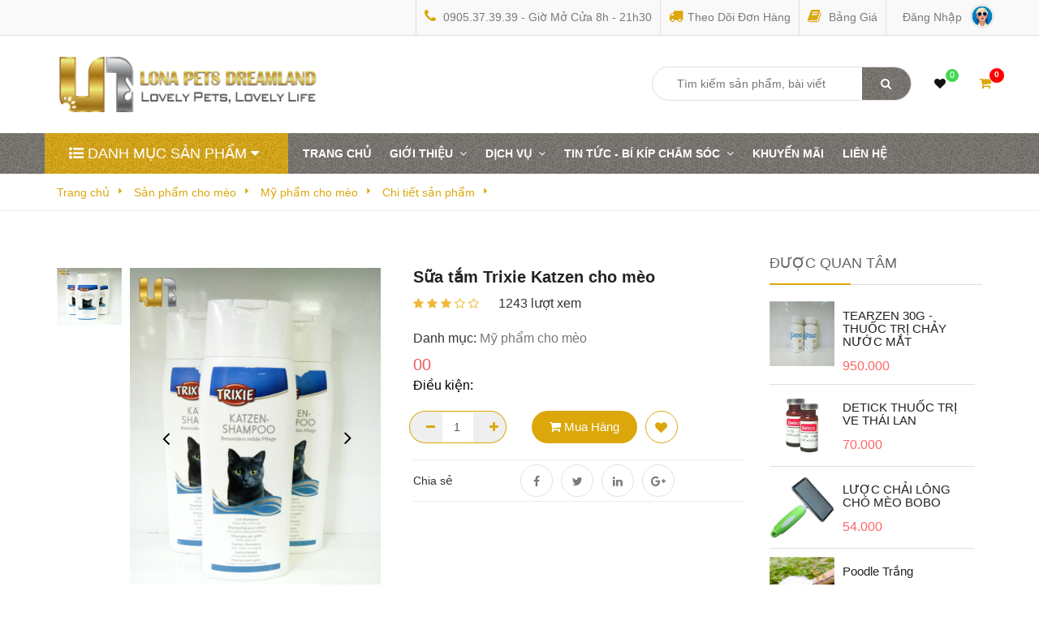

--- FILE ---
content_type: text/html; charset=utf-8
request_url: http://lonapetsdreamland.vn/san-pham/sua-tam-trixie-katzen-cho-meo
body_size: 70806
content:

<!DOCTYPE html>
<html lang="vi" xmlns="http://www.w3.org/1999/xhtml" prefix="og: http://ogp.me/ns#">
<head>
  
    <!-- Facebook Pixel Code -->
<script>
  !function(f,b,e,v,n,t,s)
  {if(f.fbq)return;n=f.fbq=function(){n.callMethod?
  n.callMethod.apply(n,arguments):n.queue.push(arguments)};
  if(!f._fbq)f._fbq=n;n.push=n;n.loaded=!0;n.version='2.0';
  n.queue=[];t=b.createElement(e);t.async=!0;
  t.src=v;s=b.getElementsByTagName(e)[0];
  s.parentNode.insertBefore(t,s)}(window, document,'script',
  'https://connect.facebook.net/en_US/fbevents.js');
  fbq('init', '625703765013710');
  fbq('track', 'PageView');
</script>
<noscript><img height="1" width="1" style="display:none"
  src="https://www.facebook.com/tr?id=625703765013710&ev=PageView&noscript=1"
/></noscript>
<!-- End Facebook Pixel Code -->
<meta name="google-site-verification" content="r4u86Jah2ngukVj2mFeUFg8UzN5Sz-hSUPJHCKp_R-8" />
<!-- Global site tag (gtag.js) - Google Analytics -->
<script async src="https://www.googletagmanager.com/gtag/js?id=UA-175333769-1"></script>
<script>
  window.dataLayer = window.dataLayer || [];
  function gtag(){dataLayer.push(arguments);}
  gtag('js', new Date());

  gtag('config', 'UA-175333769-1');
</script>
<meta name="google-site-verification" content="ldGlUjC6YmDzUhT2C1pKCb1xiSj_065qp-GOrFJJqAI" />

    <title>Mỹ phẩm chăm sóc mèo</title>
    <meta name="description" content="Mỹ phẩm chất lượng cho mèo" />
    <meta name="keywords" content="lona pets dreamland,pet shop nha trang,lona nha trang,mỹ phẩm cho mèo,dầu tắm cho mèo,sữa tắm cho mèo" />
    <meta name="author" content="LONA PETS DREAMLAND" />
    <meta name="copyright" content="LONA PETS DREAMLAND" />
    <meta name="robots" content="index, archive, follow, noodp">
    <meta name="googlebot" content="index,archive,follow,noodp">
    <meta name="msnbot" content="all,index,follow">
    <meta name="generator" content="ASP.NET MVC 5">
    <meta name="viewport" content="width=device-width, initial-scale=1">
    <meta http-equiv="Content-Type" content="text/html; charset=utf-8">
    <meta http-equiv="content-language" content="vi" />
    <meta http-equiv="refresh" content="1200" />
    <meta name="REVISIT-AFTER" content="1 DAYS" />
    <link rel="shortcut icon" type="image/png" href="/uploads/images/icon/icon-lona-pets.jpg">
    <link rel="canonical" href="http://lonapetsdreamland.vn/san-pham/sua-tam-trixie-katzen-cho-meo" />
    
    <!-- Facebook Pixel Code -->
<script>
  !function(f,b,e,v,n,t,s)
  {if(f.fbq)return;n=f.fbq=function(){n.callMethod?
  n.callMethod.apply(n,arguments):n.queue.push(arguments)};
  if(!f._fbq)f._fbq=n;n.push=n;n.loaded=!0;n.version='2.0';
  n.queue=[];t=b.createElement(e);t.async=!0;
  t.src=v;s=b.getElementsByTagName(e)[0];
  s.parentNode.insertBefore(t,s)}(window, document,'script',
  'https://connect.facebook.net/en_US/fbevents.js');
  fbq('init', '625703765013710');
  fbq('track', 'PageView');
</script>
<noscript><img height="1" width="1" style="display:none"
  src="https://www.facebook.com/tr?id=625703765013710&ev=PageView&noscript=1"
/></noscript>
<!-- End Facebook Pixel Code -->
<meta name="google-site-verification" content="r4u86Jah2ngukVj2mFeUFg8UzN5Sz-hSUPJHCKp_R-8" />
<!-- Global site tag (gtag.js) - Google Analytics -->
<script async src="https://www.googletagmanager.com/gtag/js?id=UA-175333769-1"></script>
<script>
  window.dataLayer = window.dataLayer || [];
  function gtag(){dataLayer.push(arguments);}
  gtag('js', new Date());

  gtag('config', 'UA-175333769-1');
</script>
<meta name="google-site-verification" content="ldGlUjC6YmDzUhT2C1pKCb1xiSj_065qp-GOrFJJqAI" />
            <meta property="og:url" content="http://lonapetsdreamland.vn/san-pham/sua-tam-trixie-katzen-cho-meo" />
            <meta property="og:title" content="Mỹ phẩm chăm sóc mèo" />
            <meta property="og:description" content="Mỹ phẩm chất lượng cho mèo" />
            <meta property="og:image" content="http://lonapetsdreamland.vn/Media/Product/200915124501/sua-tam-trixie-katzen-cho-meo-200915124501.jpg" />


    <script type="application/ld+json">
        {"@context":"http://schema.org","@type":"WebSite","@id":"#website","url":http://lonapetsdreamland.vn/san-pham/sua-tam-trixie-katzen-cho-meo","name":"LONA PETS DREAMLAND","alternateName":"Mỹ phẩm chất lượng cho mèo"}
    </script>
    <script type="application/ld+json">
        {"@context":"http://schema.org","@type":"Organization","url": "http://lonapetsdreamland.vn/san-pham/sua-tam-trixie-katzen-cho-meo","sameAs":["",""],"name":"LONA PETS DREAMLAND"}
    </script>
    <script type="application/ld+json">
        {"@context":"http://schema.org","@type":"Product","aggregateRating":{"@type":"AggregateRating","ratingValue":"5","reviewCount":"200"},"description":"Mỹ phẩm chất lượng cho mèo","image":"http://lonapetsdreamland.vn/Media/Product/200915124501/sua-tam-trixie-katzen-cho-meo-200915124501.jpg"}
    </script>

    <link href="/Content/shop?v=_-YOvr4Mlqsr4mxJXYl7HU4pAwEYyOaI9NZVFZvuXck1" rel="stylesheet"/>

    <link href="/App_Themes/GlammyStore/css/font-awesome.min.css" rel="stylesheet" />

</head>
<body>  
    
    <a href="javascript:" id="return-to-top"><i class="fa fa-angle-up"></i></a>
    

<div class="ss_top_header_wrapper">
    <div class="container">
        <div class="row">
            
            <div class="ss_top_right_header_wrapper">
                <ul>
                    <li>
                        <a title="Lona Pets Dreamland - Pet Shop Nha Trang" href="tel:0905.37.39.39"><i class="fa fa-phone" aria-hidden="true"></i> <span>0905.37.39.39 - Giờ mở cửa 8h - 21h30</span></a>
                    </li>
                    <li>
                        <a href="/don-hang-cua-toi"><i class="fa fa-truck" aria-hidden="true"></i><span>Theo d&#245;i đơn h&#224;ng</span></a>
                    </li>

                    <li>
                        <a><i class="fa fa-book" aria-hidden="true"></i> <span>Bảng gi&#225;</span></a>
                    </li>
                    <li>
                        <div class="ss_login_box">
                                <a href="/dang-nhap"><span>Đăng nhập</span> <img src="/Content/BigBasket/images/header/user_icon.png" alt="Login" title="Login" class="img-responsive"></a>
                        </div>

                    </li>
                </ul>
            </div>

        </div>
    </div>
    
</div>
<div class="ss_middle_header_wrapper">
    <div class="container">
        <div class="row">
            <div class="ss_logo">
                <a href="/" title="Lona Pets Dreamland - Pet Shop Nha Trang">
                    <img src="/uploads/images/icon/cun-yeu-logo.png" alt="Lona Pets Dreamland - Pet Shop Nha Trang" title="Lona Pets Dreamland - Pet Shop Nha Trang" class="img-responsive">
                </a>
            </div>
            <div class="ss_info_area">
                <ul>
                    <li>
                        <div class="ss_search_box">
                           <span>
                                <input type="text" id="keyword" placeholder="Tìm kiếm sản phẩm, bài viết">
                                <button id="btn_search"><i class="fa fa-search" aria-hidden="true"></i></button>
                            </span>
                        </div>
                    </li>
                    <li>
                        <div class="ss_notification_box">
                            <ul>                               
                                <li>
                                    <a href="/san-pham-yeu-thich"><i class="fa fa-heart" aria-hidden="true"></i><span class="wishlist-count">0</span></a>
                                </li>
                               
                            </ul>
                        </div>
                    </li>
               
                    <li>
                        <div class="ss_cart_value dropdown" id="header_shopping_bag">
                            <a href="#" class="dropdown-toggle" data-toggle="dropdown">
                                <p class="cart-count">0</p>
                                <i class="fa fa-shopping-cart"></i>
                                <div id="header_cart">

                                </div>
                            </a>
                        </div>
                    </li>
                </ul>
            </div>
        </div>
    </div>                  
</div>
<div class="ss_header_nav_bg"></div>
<div class="container">
    <div class="row">
        <div class="ss_categories_box">
            <nav>
                    <link href="/Content/BigBasket/css/sidebar.css" rel="stylesheet" />
                    <ul class="list-group vertical-menu yamm make-absolute nav">
                        <li class="list-group-item button-dropdown">
                            <a href="javascript:void(0)" title="Danh mục sản phẩm cho thú cưng" class="dropdown-toggle fisrt_drop">
                                <span>
                                    <i class="fa fa-list-ul"></i> Danh mục Sản phẩm <i class="fa fa-caret-down"></i>
                                </span>
                            </a>
                            <ul class="dropdown-menu">
                                <li class="yamm-tfw menu-item menu-item-has-children animate-dropdown dropdown">
                                <a title="Sản phẩm cho ch&#243;" data-hover="dropdown" href="http://lonapetsdreamland.vn/san-pham-cho-cho"  class="dropdown-toggle" aria-haspopup="true">
                                    <img src="/uploads/files/nhom-san-pham/san-pham-cho-cho.png" height="20" />
                                Sản phẩm cho ch&#243;
                               </a>
                                    <ul role="menu" class="dropdown-menu">
                                        <li class="menu-item animate-dropdown menu-item-object-static_block">
                                            <div class="yamm-content">

                                                <div class="row">
                                                    <div class="col-sm-12">
                                                        <div class="vc_column-inner ">
                                                            <div class="wpb_wrapper">
                                                                <div class="wpb_text_column wpb_content_element ">
                                                                    <div class="wpb_wrapper">
                                                                        <ul>
                                                                            <li class="nav-title"><a title="Sản phẩm cho ch&#243;" href="/san-pham-cho-cho"><strong>Sản phẩm cho ch&#243;</strong></a></li>
                                                                                    <li>
                                                                                        <a href="/san-pham-cho-cho/dung-cu-grooming.htm" title="Dụng cụ Grooming">Dụng cụ Grooming</a>
                                                                                    </li>
                                                                                    <li>
                                                                                        <a href="/san-pham-cho-cho/my-pham.htm" title="Mỹ phẩm cho ch&#243;">Mỹ phẩm cho ch&#243;</a>
                                                                                    </li>
                                                                                    <li>
                                                                                        <a href="/san-pham-cho-cho/dung-cu-an-uong-cho-cho.htm" title="Dụng cụ ăn uống cho ch&#243;">Dụng cụ ăn uống cho ch&#243;</a>
                                                                                    </li>
                                                                                    <li>
                                                                                        <a href="/san-pham-cho-cho/do-choi-do-huan-luyen-cho-cho.htm" title="Đồ chơi - đồ huấn luyện">Đồ chơi - đồ huấn luyện</a>
                                                                                    </li>
                                                                                    <li>
                                                                                        <a href="/san-pham-cho-cho/tui-balo-yem-long-hang-khong.htm" title="T&#250;i, balo">T&#250;i, balo</a>
                                                                                    </li>
                                                                                    <li>
                                                                                        <a href="/san-pham-cho-cho/chuong-rao-quay-cho-cho.htm" title="Chuồng, r&#224;o qu&#226;y cho ch&#243;">Chuồng, r&#224;o qu&#226;y cho ch&#243;</a>
                                                                                    </li>
                                                                                    <li>
                                                                                        <a href="/san-pham-cho-cho/giuong-nem-cho-cho.htm" title="Giường, nệm cho ch&#243;">Giường, nệm cho ch&#243;</a>
                                                                                    </li>
                                                                                    <li>
                                                                                        <a href="/san-pham-cho-cho/trang-phuc-phu-kien-cho-cho.htm" title="Trang phục - phụ kiện">Trang phục - phụ kiện</a>
                                                                                    </li>
                                                                                    <li>
                                                                                        <a href="/san-pham-cho-cho/thuc-an-hat-cho-cho.htm" title="Thức ăn hạt cho ch&#243;">Thức ăn hạt cho ch&#243;</a>
                                                                                    </li>
                                                                                    <li>
                                                                                        <a href="/san-pham-cho-cho/do-hop-pate-cho-cho.htm" title="Đồ hộp, Pate cho ch&#243;">Đồ hộp, Pate cho ch&#243;</a>
                                                                                    </li>
                                                                                    <li>
                                                                                        <a href="/san-pham-cho-cho/san-pham-thuoc-cho-cho.htm" title="Sản phẩm thuốc cho ch&#243;">Sản phẩm thuốc cho ch&#243;</a>
                                                                                    </li>
                                                                        </ul>
                                                                    </div>
                                                                </div>
                                                            </div>
                                                        </div>
                                                    </div>
                                                </div>
                                            </div>
                                        </li>
                                    </ul>
                                
                            </li>
                                <li class="yamm-tfw menu-item menu-item-has-children animate-dropdown dropdown">
                                <a title="Sản phẩm cho m&#232;o" data-hover="dropdown" href="http://lonapetsdreamland.vn/san-pham-cho-meo"  class="dropdown-toggle" aria-haspopup="true">
                                    <img src="/uploads/files/nhom-san-pham/san-pham-cho-meo.png" height="20" />
                                Sản phẩm cho m&#232;o
                               </a>
                                    <ul role="menu" class="dropdown-menu">
                                        <li class="menu-item animate-dropdown menu-item-object-static_block">
                                            <div class="yamm-content">

                                                <div class="row">
                                                    <div class="col-sm-12">
                                                        <div class="vc_column-inner ">
                                                            <div class="wpb_wrapper">
                                                                <div class="wpb_text_column wpb_content_element ">
                                                                    <div class="wpb_wrapper">
                                                                        <ul>
                                                                            <li class="nav-title"><a title="Sản phẩm cho m&#232;o" href="/san-pham-cho-meo"><strong>Sản phẩm cho m&#232;o</strong></a></li>
                                                                                    <li>
                                                                                        <a href="/san-pham-cho-meo/my-pham-cho-meo.htm" title="Mỹ phẩm cho m&#232;o">Mỹ phẩm cho m&#232;o</a>
                                                                                    </li>
                                                                                    <li>
                                                                                        <a href="/san-pham-cho-meo/dung-cu-an-uong-cho-meo.htm" title="Dụng cụ ăn uống cho m&#232;o">Dụng cụ ăn uống cho m&#232;o</a>
                                                                                    </li>
                                                                                    <li>
                                                                                        <a href="/san-pham-cho-meo/do-choi-do-huan-luyen-cho-meo.htm" title="Đồ chơi - đồ huấn luyện">Đồ chơi - đồ huấn luyện</a>
                                                                                    </li>
                                                                                    <li>
                                                                                        <a href="/san-pham-cho-meo/tui-balo-yem-cho-meo.htm" title="T&#250;i, balo">T&#250;i, balo</a>
                                                                                    </li>
                                                                                    <li>
                                                                                        <a href="/san-pham-cho-meo/chuong-rao-quay-cho-meo.htm" title="Chuồng, nh&#224; m&#232;o">Chuồng, nh&#224; m&#232;o</a>
                                                                                    </li>
                                                                                    <li>
                                                                                        <a href="/san-pham-cho-meo/giuong-nem-cho-meo.htm" title="Giường, nệm cho m&#232;o">Giường, nệm cho m&#232;o</a>
                                                                                    </li>
                                                                                    <li>
                                                                                        <a href="/san-pham-cho-meo/trang-phuc-phu-kien-cho-meo.htm" title="Trang phục, phụ kiện cho m&#232;o">Trang phục, phụ kiện cho m&#232;o</a>
                                                                                    </li>
                                                                                    <li>
                                                                                        <a href="/san-pham-cho-meo/thuc-an-hat-cho-meo.htm" title="Thức ăn hạt cho m&#232;o">Thức ăn hạt cho m&#232;o</a>
                                                                                    </li>
                                                                                    <li>
                                                                                        <a href="/san-pham-cho-meo/do-hop-pate-cho-meo.htm" title="B&#225;nh thưởng, Đồ hộp, Pate cho m&#232;o">B&#225;nh thưởng, Đồ hộp, Pate cho m&#232;o</a>
                                                                                    </li>
                                                                                    <li>
                                                                                        <a href="/san-pham-cho-meo/cat-cho-meo.htm" title="C&#225;t cho m&#232;o">C&#225;t cho m&#232;o</a>
                                                                                    </li>
                                                                        </ul>
                                                                    </div>
                                                                </div>
                                                            </div>
                                                        </div>
                                                    </div>
                                                </div>
                                            </div>
                                        </li>
                                    </ul>
                                
                            </li>
                                <li class="yamm-tfw menu-item menu-item-has-children animate-dropdown dropdown">
                                <a title="B&#233; cưng t&#236;m ba mẹ y&#234;u thương" data-hover="dropdown" href="http://lonapetsdreamland.vn/be-cung-tim-ba-me-yeu-thuong"  class="dropdown-toggle" aria-haspopup="true">
                                    <img src="/uploads/files/nhom-san-pham/cho-meo-tim-sen.png" height="20" />
                                B&#233; cưng t&#236;m ba mẹ y&#234;u thương
                               </a>
                                    <ul role="menu" class="dropdown-menu">
                                        <li class="menu-item animate-dropdown menu-item-object-static_block">
                                            <div class="yamm-content">

                                                <div class="row">
                                                    <div class="col-sm-12">
                                                        <div class="vc_column-inner ">
                                                            <div class="wpb_wrapper">
                                                                <div class="wpb_text_column wpb_content_element ">
                                                                    <div class="wpb_wrapper">
                                                                        <ul>
                                                                            <li class="nav-title"><a title="B&#233; cưng t&#236;m ba mẹ y&#234;u thương" href="/be-cung-tim-ba-me-yeu-thuong"><strong>B&#233; cưng t&#236;m ba mẹ y&#234;u thương</strong></a></li>
                                                                                    <li>
                                                                                        <a href="/be-cung-tim-ba-me-yeu-thuong/poodle.htm" title="Poodle">Poodle</a>
                                                                                    </li>
                                                                                    <li>
                                                                                        <a href="/be-cung-tim-ba-me-yeu-thuong/phoc-soc.htm" title="Phốc s&#243;c">Phốc s&#243;c</a>
                                                                                    </li>
                                                                        </ul>
                                                                    </div>
                                                                </div>
                                                            </div>
                                                        </div>
                                                    </div>
                                                </div>
                                            </div>
                                        </li>
                                    </ul>
                                
                            </li>
                        
                                <li class="yamm-tfw menu-item menu-item-has-children animate-dropdown dropdown">
                                    <a title="Sản phẩm khuyến mại" href="/san-pham-khuyen-mai"><i class="fa fa-flash"></i> Sản phẩm khuyến mại</a>
                                </li>
                                <li class="yamm-tfw menu-item menu-item-has-children animate-dropdown dropdown">
                                    <a title="Tất cả sản phẩm" href="/shop">Tất cả sản phẩm</a>
                                </li>
                            </ul>
                        </li>
                    </ul>
            </nav>
        </div>
        <div class="ss_main_slider_wrapper">
            <div class="ss_header_wrapper">
                <div class="cd-dropdown-wrapper">
                    <a class="house_toggle" href="#0" title="Danh mục sản phẩm dành cho thú cưng">
                        <div class="bar1"></div>
                        <div class="bar2"></div>
                        <div class="bar3"></div>
                        <div class="bar4"></div> <span class="cd-label">DANH MỤC</span>                      
                    </a>
                    <nav class="cd-dropdown">
                        <a title="Lona Pets Dreamland - Pet Shop Nha Trang" href="/"><img src="/uploads/images/icon/cun-yeu-logo.png" height="40" /></a>
                        <a href="#0" class="cd-close">Close</a>
                        <ul class="cd-dropdown-content">
                                    <li class="has-children">
                                        <a title="Sản phẩm cho ch&#243;" href="http://lonapetsdreamland.vn/san-pham-cho-cho"><i class="fa fa-slideshare"></i>  Sản phẩm cho ch&#243;</a>
                                        <ul class="cd-secondary-dropdown is-hidden">
                                            <li class="go-back">
                                                <a href="#0">Quay lại</a>
                                            </li>                                      
                                               <li>
                                                   <a title="Dụng cụ Grooming" href="/san-pham-cho-cho/dung-cu-grooming.htm">Dụng cụ Grooming</a>
                                               </li>
                                               <li>
                                                   <a title="Mỹ phẩm cho ch&#243;" href="/san-pham-cho-cho/my-pham.htm">Mỹ phẩm cho ch&#243;</a>
                                               </li>
                                               <li>
                                                   <a title="Dụng cụ ăn uống cho ch&#243;" href="/san-pham-cho-cho/dung-cu-an-uong-cho-cho.htm">Dụng cụ ăn uống cho ch&#243;</a>
                                               </li>
                                               <li>
                                                   <a title="Đồ chơi - đồ huấn luyện" href="/san-pham-cho-cho/do-choi-do-huan-luyen-cho-cho.htm">Đồ chơi - đồ huấn luyện</a>
                                               </li>
                                               <li>
                                                   <a title="T&#250;i, balo" href="/san-pham-cho-cho/tui-balo-yem-long-hang-khong.htm">T&#250;i, balo</a>
                                               </li>
                                               <li>
                                                   <a title="Chuồng, r&#224;o qu&#226;y cho ch&#243;" href="/san-pham-cho-cho/chuong-rao-quay-cho-cho.htm">Chuồng, r&#224;o qu&#226;y cho ch&#243;</a>
                                               </li>
                                               <li>
                                                   <a title="Giường, nệm cho ch&#243;" href="/san-pham-cho-cho/giuong-nem-cho-cho.htm">Giường, nệm cho ch&#243;</a>
                                               </li>
                                               <li>
                                                   <a title="Trang phục - phụ kiện" href="/san-pham-cho-cho/trang-phuc-phu-kien-cho-cho.htm">Trang phục - phụ kiện</a>
                                               </li>
                                               <li>
                                                   <a title="Thức ăn hạt cho ch&#243;" href="/san-pham-cho-cho/thuc-an-hat-cho-cho.htm">Thức ăn hạt cho ch&#243;</a>
                                               </li>
                                               <li>
                                                   <a title="Đồ hộp, Pate cho ch&#243;" href="/san-pham-cho-cho/do-hop-pate-cho-cho.htm">Đồ hộp, Pate cho ch&#243;</a>
                                               </li>
                                               <li>
                                                   <a title="Sản phẩm thuốc cho ch&#243;" href="/san-pham-cho-cho/san-pham-thuoc-cho-cho.htm">Sản phẩm thuốc cho ch&#243;</a>
                                               </li>
                                           
                                        </ul>
                                    </li>
                                    <li class="has-children">
                                        <a title="Sản phẩm cho m&#232;o" href="http://lonapetsdreamland.vn/san-pham-cho-meo"><i class="fa fa-coffee"></i>  Sản phẩm cho m&#232;o</a>
                                        <ul class="cd-secondary-dropdown is-hidden">
                                            <li class="go-back">
                                                <a href="#0">Quay lại</a>
                                            </li>                                      
                                               <li>
                                                   <a title="Mỹ phẩm cho m&#232;o" href="/san-pham-cho-meo/my-pham-cho-meo.htm">Mỹ phẩm cho m&#232;o</a>
                                               </li>
                                               <li>
                                                   <a title="Dụng cụ ăn uống cho m&#232;o" href="/san-pham-cho-meo/dung-cu-an-uong-cho-meo.htm">Dụng cụ ăn uống cho m&#232;o</a>
                                               </li>
                                               <li>
                                                   <a title="Đồ chơi - đồ huấn luyện" href="/san-pham-cho-meo/do-choi-do-huan-luyen-cho-meo.htm">Đồ chơi - đồ huấn luyện</a>
                                               </li>
                                               <li>
                                                   <a title="T&#250;i, balo" href="/san-pham-cho-meo/tui-balo-yem-cho-meo.htm">T&#250;i, balo</a>
                                               </li>
                                               <li>
                                                   <a title="Chuồng, nh&#224; m&#232;o" href="/san-pham-cho-meo/chuong-rao-quay-cho-meo.htm">Chuồng, nh&#224; m&#232;o</a>
                                               </li>
                                               <li>
                                                   <a title="Giường, nệm cho m&#232;o" href="/san-pham-cho-meo/giuong-nem-cho-meo.htm">Giường, nệm cho m&#232;o</a>
                                               </li>
                                               <li>
                                                   <a title="Trang phục, phụ kiện cho m&#232;o" href="/san-pham-cho-meo/trang-phuc-phu-kien-cho-meo.htm">Trang phục, phụ kiện cho m&#232;o</a>
                                               </li>
                                               <li>
                                                   <a title="Thức ăn hạt cho m&#232;o" href="/san-pham-cho-meo/thuc-an-hat-cho-meo.htm">Thức ăn hạt cho m&#232;o</a>
                                               </li>
                                               <li>
                                                   <a title="B&#225;nh thưởng, Đồ hộp, Pate cho m&#232;o" href="/san-pham-cho-meo/do-hop-pate-cho-meo.htm">B&#225;nh thưởng, Đồ hộp, Pate cho m&#232;o</a>
                                               </li>
                                               <li>
                                                   <a title="C&#225;t cho m&#232;o" href="/san-pham-cho-meo/cat-cho-meo.htm">C&#225;t cho m&#232;o</a>
                                               </li>
                                           
                                        </ul>
                                    </li>
                                    <li class="has-children">
                                        <a title="B&#233; cưng t&#236;m ba mẹ y&#234;u thương" href="http://lonapetsdreamland.vn/be-cung-tim-ba-me-yeu-thuong"><i></i>  B&#233; cưng t&#236;m ba mẹ y&#234;u thương</a>
                                        <ul class="cd-secondary-dropdown is-hidden">
                                            <li class="go-back">
                                                <a href="#0">Quay lại</a>
                                            </li>                                      
                                               <li>
                                                   <a title="Poodle" href="/be-cung-tim-ba-me-yeu-thuong/poodle.htm">Poodle</a>
                                               </li>
                                               <li>
                                                   <a title="Phốc s&#243;c" href="/be-cung-tim-ba-me-yeu-thuong/phoc-soc.htm">Phốc s&#243;c</a>
                                               </li>
                                           
                                        </ul>
                                    </li>
                                                    </ul>
                    </nav>
                </div>
                <div class="prs_menu_main_wrapper">
                    <nav class="navbar navbar-default">
                        <div id="dl-menu" class="xv-menuwrapper responsive-menu">

                            <div class="ss_menu_btn dl-trigger" id="menu_click">
                                <div class="bar1"></div>
                                <div class="bar2"></div>
                                <div class="bar3"></div>
                                <div class="bar4"></div>
                            </div>
                            <div class="ss_menu_btn" id="search_click">
                                <i class="fa fa-search"></i>
                            </div>
                            <div class="clearfix"></div>
                            <ul class="dl-menu">
                                <li class="parent">
                                    <a title="Lona Pets Dreamland - Pet Shop Nha Trang" href="/">Trang chủ</a>
                                </li>
                                        <li class="parent">
                                            <a title="Giới thiệu" href="#">Giới thiệu &nbsp;<i class="fa fa-angle-down" aria-hidden="true"></i></a>
                                            <ul class="lg-submenu">
                                                    <li>
                                                        <a title="Giới thiệu Lona Pets Dreamland" href="/page/gioi-thieu-lona-pets-dreamland">Giới thiệu Lona Pets Dreamland</a>
                                                    </li>
                                                    <li>
                                                        <a title="Địa chỉ &amp; bản đồ" href="/page/vi-tri-lona-pets-dreamland-tren-ban-do">Địa chỉ &amp; bản đồ</a>
                                                    </li>
                                            </ul>
                                        </li>
                                        <li class="parent">
                                            <a title="Dịch vụ" href="#">Dịch vụ &nbsp;<i class="fa fa-angle-down" aria-hidden="true"></i></a>
                                            <ul class="lg-submenu">
                                                    <li>
                                                        <a title="Dịch vụ Spa th&#250; cưng" href="/page/dich-vu-spa-cham-soc-thu-cung-tai-nha-trang">Dịch vụ Spa th&#250; cưng</a>
                                                    </li>
                                                    <li>
                                                        <a title="Dịch vụ Kh&#225;ch sạn Th&#250; cưng" href="/page/dich-vu-pet-hotel-khach-san-cho-thu-cung-tai-nha-trang">Dịch vụ Kh&#225;ch sạn Th&#250; cưng</a>
                                                    </li>
                                                    <li>
                                                        <a title="Kinh doanh th&#250; cưng " href="/page/kinh-doanh-thu-cung-tai-nha-trang">Kinh doanh th&#250; cưng </a>
                                                    </li>
                                                    <li>
                                                        <a title="Đ&#224;o tạo học vi&#234;n" href="/page/dao-tao-grooming-cho-meo-tai-nha-trang">Đ&#224;o tạo học vi&#234;n</a>
                                                    </li>
                                            </ul>
                                        </li>
                              
                                    <li class="parent">

                                            <a title="Tin tức - B&#237; k&#237;p chăm s&#243;c" href="/cat/chia-se-bi-kip-cham-soc-cho-meo">Tin tức - B&#237; k&#237;p chăm s&#243;c &nbsp;<i class="fa fa-angle-down" aria-hidden="true"></i></a>
                                            <ul class="lg-submenu">
                                                    <li>
                                                        <a title="Tin tức - B&#237; k&#237;p chăm s&#243;c" href="/cat/tin-tuc-lona-pets-dreamland">Tin tức Lona Pets Dreamland</a>
                                                    </li>
                                                    <li>
                                                        <a title="Tin tức - B&#237; k&#237;p chăm s&#243;c" href="/cat/bi-kip-cham-soc-thu-cung">B&#237; k&#237;p chăm s&#243;c th&#250; cưng</a>
                                                    </li>
                                            </ul>


                                    </li>
                                <li class="parent">
                                    <a title="Khuyến mãi" href="/khuyen-mai/sua-tam-trixie-katzen-cho-meo">Khuyến mãi</a>
                                </li>
                                <li class="parent">
                                    <a title="Liên hệ" href="/lien-he">Li&#234;n hệ</a>
                                </li>
                            </ul>
                        </div>
                    </nav>
                </div>
                
            </div>
        </div>
    </div>
</div>






    
<div class="ss_inner_title_wrapper">
    <div class="container">
        <div class="row">
            <div class="col-lg-12 col-md-12 col-sm-12 col-xs-12">
                <div class="ss_inner_title_cont_wrapper">
                    <ul>
                        <li><a href="http://lonapetsdreamland.vn" title="Lona Pets Dreamland - Pet Shop Nha Trang">Trang chủ</a></li> 
                            <li><a href="/san-pham-cho-meo">Sản phẩm cho m&#232;o</a></li>
                            <li><a title="Mỹ phẩm cho m&#232;o" href="/san-pham-cho-meo/my-pham-cho-meo.htm">Mỹ phẩm cho m&#232;o</a></li>
                       <li>Chi tiết sản phẩm</li>
                    </ul>
                </div>
            </div>
        </div>
    </div>
</div>

<div class="cc_ps_top_product_main_wrapper">
    <div class="container">
        <div class="row">
           
            <div class="col-lg-9 col-md-9 col-sm-12 col-xs-12">
                <div class="row">
                    <div class="col-lg-6 col-md-6 col-sm-12 col-xs-12">
                        <div class="video_img_section_wrapper">
                                <div class="video_nav_img hidden-xs">
                                                    <div class="thumb">
                                                        <a class="button secondary url owl_nav" href="#200915124501-1">
                                                            <img src="/Media/Product/200915124501/119420148_179173447082288_6993373119581225819_o_thumb.jpg" class="img-responsive" alt="Sữa tắm Trixie Katzen cho m&#232;o">
                                                        </a>
                                                    </div>

                                </div>
                                <div class="cc_ps_top_slider_section">
                                    <div class="owl-carousel owl-theme">
                                                        <div class="item" data-hash="200915124501-1">
                                                            <a href="/Media/Product/200915124501/119420148_179173447082288_6993373119581225819_o.jpg" data-lightbox="gallery">
                                                                <img class="small img-responsive" id="product-image-200915124501" src="/Media/Product/200915124501/119420148_179173447082288_6993373119581225819_o.jpg" alt="Sữa tắm Trixie Katzen cho m&#232;o" />
                                                            </a>
                                                        </div>

                                    </div>
                                    <div class="row">
                                        <div class="col-lg-12 col-md-12 col-sm-12 col-xs-12">
                                            <div class="video_nav_img visible-xs">
                                                <div class="row">
                                                                    <div class="col-lg-12 col-md-12 col-sm-12 col-xs-3 cc_ps_tabs">
                                                                        <a class="button secondary url owl_nav" href="#200915124501-1">
                                                                            <img src="/Media/Product/200915124501/119420148_179173447082288_6993373119581225819_o_thumb.jpg" class="img-responsive" alt="Sữa tắm Trixie Katzen cho m&#232;o">
                                                                        </a>
                                                                    </div>

                                                </div>
                                            </div>
                                        </div>
                                    </div>
                                </div>
                            
                            

                        </div>
                    </div>
                    <div class="col-lg-6 col-md-6 col-sm-12 col-xs-12">
                        <div class="btc_shop_single_prod_right_section">
                            <h1>Sữa tắm Trixie Katzen cho m&#232;o</h1>
                            <div class="btc_shop_sin_pro_icon_wrapper">
                                <i class="fa fa-star"></i>
                                <i class="fa fa-star"></i>
                                <i class="fa fa-star"></i>
                                <i class="fa fa-star-o"></i>
                                <i class="fa fa-star-o"></i>
                                <p>
                                    1243 lượt xem <span></span>
                                </p>
                                <div class="ss_featured_products_box_img_list_cont ss_featured_products_box_img_list_cont_single">                                   

                                        <p class="shop_pera">
                                            Danh mục: <a title="Mỹ phẩm cho m&#232;o" href="/my-pham-cho-meo">Mỹ phẩm cho m&#232;o</a>
                                        </p>
                                                                            <ins>00</ins>
                                   
                                </div>
                            </div>
                            <div class="cc_ps_bottom_cont_heading_wrapper">
                                <p>Điều kiện:</p>
                            </div>
                            <div class="cc_ps_bottom_cont_list_wrapper">
                                
                            </div>
                            <div class="btc_shop_prod_quanty_bar">
                                <div class="row">
                                    <div class="col-lg-4 col-md-4 col-sm-4 col-xs-4">
                                        <div class="cc_ps_quantily_info">
                                            <div class="select_number">
                                                <button onclick="changeQty(1,200915124501); return false;" class="increase">
                                                    <i class="fa fa-plus"></i>
                                                </button>
                                                <input type="text" name="quantity" value="1" size="2" id="quantity_200915124501" class="form-control" />
                                                <button onclick="changeQty(0,200915124501); return false;" class="decrease">
                                                    <i class="fa fa-minus"></i>
                                                </button>
                                            </div>
                                            <input type="hidden" name="product_id" />
                                        </div>
                                    </div>
                                    <div class="col-lg-8 col-md-8 col-sm-8 col-xs-8">
                                        <div class="cc_ps_cart_btn_wrapper">
                                            <div class="cc_ps_cart_btn">
                                                <ul>
                                                    <li>
                                                        <a id="add-to-cart-200915124501" data-id="200915124501" href="javascript:void(0);" title="Đặt hàng" onclick="flyToCart(200915124501);"><i class="fa fa-shopping-cart"></i> Mua H&#224;ng</a>
                                                    </li>
                                                    <li>
                                                        <a id="add_bag_200915124501" class="add_lovelist" data-id="200915124501" title="Thêm vào yêu thích" onclick="AddToSweet(200915124501);" href="javascript:void(0);"><i class="fa fa-heart"></i></a>
                                                    </li>

                                                </ul>
                                            </div>
                                        </div>
                                    </div>
                                </div>
                            </div>
                           
                            <div>
                                <div class="cc_ps_deliv_main_wrapper">
                                                                        
                                    
<div class="lr_bs_third_social_right_wrapper">   
        <p>Chia sẻ</p>
   
    <ul>
        <li><a class="facebook" href="https://facebook.com/sharer.php?u=http://lonapetsdreamland.vn/san-pham/sua-tam-trixie-katzen-cho-meo" target="_blank"><i class="fa fa-facebook"></i></a></li>
        <li><a class="twitter" target="_blank" href="https://twitter.com/intent/tweet?url=http://lonapetsdreamland.vn/san-pham/sua-tam-trixie-katzen-cho-meo&text=Mỹ phẩm chăm s&#243;c m&#232;o&via=Mỹ phẩm chất lượng cho m&#232;o"><i class="fa fa-twitter"></i></a></li>
        <li><a class="linkedin" target="_blank" href="http://www.linkedin.com/shareArticle?mini=true&url=http://lonapetsdreamland.vn/san-pham/sua-tam-trixie-katzen-cho-meo&title=Mỹ phẩm chăm s&#243;c m&#232;o&summary=Mỹ phẩm chất lượng cho m&#232;o"><i class="fa fa-linkedin"></i></a></li>
        <li><a class="google-plus" target="_blank" href="https://plus.google.com/share?url=http://lonapetsdreamland.vn/san-pham/sua-tam-trixie-katzen-cho-meo&title=Mỹ phẩm chăm s&#243;c m&#232;o"><i class="fa fa-google-plus"></i></a></li>

    </ul>
</div>
                                </div>
                            </div>
                        </div>
                    </div>
                </div>
               
               
                    <div class="ss_featured_products_tab">

                        <ul class="nav nav-tabs" role="tablist">
                            <li role="presentation" class="active">
                                <a href="#Details" aria-controls="new" role="tab" data-toggle="tab"><h2>Chi tiết</h2></a>
                            </li>
                            <li role="presentation">
                                <a href="#Description" aria-controls="discount" role="tab" data-toggle="tab"><h2>Th&#244;ng tin</h2></a>
                            </li>
                            <li role="presentation">
                                <a href="#hightlight" aria-controls="hightlight" role="tab" data-toggle="tab"><h2>Đặc điểm nổi bật</h2></a>
                            </li>
                           
                        </ul>
                    </div>
                    <div class="tab-content">
                        <div role="tabpanel" class="tab-pane fade in active" id="Details">
                            <div class="ss_services_wrapper">                                
                                <p>Đặc trị c&aacute;c triệu chứng ngứa, vi&ecirc;m da, rụng l&ocirc;ng, nặng m&ugrave;i.</p><p>Sở hữu th&agrave;nh phần dưỡng ẩm ph&ugrave; hợp cho m&egrave;o, chứa c&aacute;c yếu tố bảo vệ da khỏi vi khuẩn, nấm mốc.</p><p>Bạn chỉ cần pha lo&atilde;ng Trixie Katzen&nbsp;rồi thoa đều l&ecirc;n cơ thể đ&atilde; thấm ướt của m&egrave;o. Sau đ&oacute; massage nhẹ nh&agrave;ng rồi d&ugrave;ng nước tẩy sạch. V&agrave; nhớ sấy thật kh&ocirc; l&ocirc;ng b&eacute; sau khi ho&agrave;n th&agrave;nh bạn nh&eacute;!</p>
                            </div>

                        </div>
                        <div role="tabpanel" class="tab-pane fade" id="Description">
                            <div class="ss_services_wrapper">
                                
                            </div>
                        </div>
                        <div role="tabpanel" class="tab-pane fade" id="hightlight">
                            <div class="accordion_section">
                                <div class="panel-group" id="accordionFourLeft">

                                </div>
                            </div>
                        </div>
                       
                    </div>
               
               
                    <div class="ss_latest_products_wrapper ss_latest_products_wrapper_related">
                      
                            <div class="ss_featured_products_tab">
                                <div class="ss_heading">
                                    <h3>Sản phẩm li&#234;n quan</h3>
                                </div>
                            </div>
                            <div class="ss_latest_products">
                                <div id="relative" class="owl-carousel owl-theme">
                                    
                                   
                                </div>
                            </div>
                      
                    </div>
               
               
            </div>
            <div class="col-md-3">
                <div class="ss_feat_cate_wrapper">
    <div class="ss_heading_box">
        <div class="ss_heading">
            <h3>Được quan tâm</h3>
        </div>
    </div>
    <div class="ss_toprated_slider">
        <div class="owl-carousel owl-theme">
            <div class="item">
                <div class="ss_toprated_slider_box">
                    <ul>
                            <li>
                                <div class="ss_toprated_slider_box_img">
                                    <a title="TEARZEN 30G -THUỐC TRỊ CHẢY NƯỚC MẮT" href="/san-pham/tearzen-30g-thuoc-tri-chay-nuoc-mat">
                                        <img src="/Media/Product/200515183537/tearzen-30g-thuoc-tri-chay-nuoc-mat-200515183537_thumb.jpg" alt="TEARZEN 30G -THUỐC TRỊ CHẢY NƯỚC MẮT" title="TEARZEN 30G -THUỐC TRỊ CHẢY NƯỚC MẮT">
                                    </a>
                                </div>
                                <div class="ss_toprated_slider_box_text">
                                    <h4><a title="TEARZEN 30G -THUỐC TRỊ CHẢY NƯỚC MẮT" href="/san-pham/tearzen-30g-thuoc-tri-chay-nuoc-mat">TEARZEN 30G -THUỐC TRỊ CHẢY NƯỚC MẮT</a></h4>
                                        <ins>950.000</ins>

                                </div>
                            </li>
                            <li>
                                <div class="ss_toprated_slider_box_img">
                                    <a title="DETICK THUỐC TRỊ VE TH&#193;I LAN " href="/san-pham/detick-thuoc-tri-ve-thai-lan">
                                        <img src="/Media/Product/200515191634/detick-thuoc-tri-ve-thai-lan-200515191634_thumb.jpg" alt="DETICK THUỐC TRỊ VE TH&#193;I LAN " title="DETICK THUỐC TRỊ VE TH&#193;I LAN ">
                                    </a>
                                </div>
                                <div class="ss_toprated_slider_box_text">
                                    <h4><a title="DETICK THUỐC TRỊ VE TH&#193;I LAN " href="/san-pham/detick-thuoc-tri-ve-thai-lan">DETICK THUỐC TRỊ VE TH&#193;I LAN </a></h4>
                                        <ins>70.000</ins>

                                </div>
                            </li>
                            <li>
                                <div class="ss_toprated_slider_box_img">
                                    <a title="LƯỢC CHẢI L&#212;NG CH&#211; M&#200;O BOBO" href="/san-pham/luoc-chai-long-cho-meo-bobo">
                                        <img src="/Media/Product/200518103433/luoc-chai-long-cho-meo-bobo-200518103433_thumb.jpg" alt="LƯỢC CHẢI L&#212;NG CH&#211; M&#200;O BOBO" title="LƯỢC CHẢI L&#212;NG CH&#211; M&#200;O BOBO">
                                    </a>
                                </div>
                                <div class="ss_toprated_slider_box_text">
                                    <h4><a title="LƯỢC CHẢI L&#212;NG CH&#211; M&#200;O BOBO" href="/san-pham/luoc-chai-long-cho-meo-bobo">LƯỢC CHẢI L&#212;NG CH&#211; M&#200;O BOBO</a></h4>
                                        <ins>54.000</ins>

                                </div>
                            </li>
                            <li>
                                <div class="ss_toprated_slider_box_img">
                                    <a title="Poodle Trắng" href="/san-pham/poodle-trang">
                                        <img src="/Media/Product/210305153751/poodle-trang-210305153751_thumb.jpg" alt="Poodle Trắng" title="Poodle Trắng">
                                    </a>
                                </div>
                                <div class="ss_toprated_slider_box_text">
                                    <h4><a title="Poodle Trắng" href="/san-pham/poodle-trang">Poodle Trắng</a></h4>
                                        <ins>00</ins>

                                </div>
                            </li>
                            <li>
                                <div class="ss_toprated_slider_box_img">
                                    <a title="STERILISED 400G" href="/san-pham/sterilised-400g">
                                        <img src="/Media/Product/200510231908/sterilised-400g-200510231908_thumb.jpg" alt="STERILISED 400G" title="STERILISED 400G">
                                    </a>
                                </div>
                                <div class="ss_toprated_slider_box_text">
                                    <h4><a title="STERILISED 400G" href="/san-pham/sterilised-400g">STERILISED 400G</a></h4>
                                        <ins>89.000</ins>

                                </div>
                            </li>

                    </ul>
                </div>
            </div>

        </div>
    </div>

</div>


                <div class="ss_feat_cate_wrapper ss_feat_cate_wrapper_ss">
                    <div class="ss_heading_box">
                        <div class="ss_heading">
                            <h3>Đ&#227; xem</h3>
                        </div>
                    </div>
                    <div class="ss_toprated_slider">
                        <div class="owl-carousel owl-theme">
                            <div class="item">
                                <div class="ss_toprated_slider_box">
                                    <ul>
                                                <li>
                                                    <div class="ss_toprated_slider_box_img">
                                                        <a href="#">
                                                            <img src="/Media/Product/200915124501/sua-tam-trixie-katzen-cho-meo-200915124501_thumb.jpg" alt="Product">
                                                        </a>
                                                    </div>
                                                    <div class="ss_toprated_slider_box_text">
                                                        <h4><a href="/san-pham/sua-tam-trixie-katzen-cho-meo?collect=my-pham-cho-meo" title="Sữa tắm Trixie Katzen cho m&#232;o">Sữa tắm Trixie Katzen cho m&#232;o</a></h4>

                                                            <ins>00</ins>
                                                    </div>
                                                </li>
                                    </ul>
                                </div>
                            </div>
                        </div>
                    </div>
                </div>

            </div>
        </div>
    </div>
</div>


<script>
    function changeQty(n,id) {
        var number = parseInt($("#quantity_"+ id).val());
        if (n == 1) {
            number = number + 1;
            $("#quantity_"+ id).val(number);
        }
        else if (number > 1) {
            number = number - 1;
            $("#quantity_"+ id).val(number);
        }
        else {
            return false;
        }
    }
</script>

  
    
<div class="ss_footer_wrapper">
    <div class="container">
        <div class="row">
           
                    <div class="col-lg-3 col-md-3 col-sm-6 col-xs-6" style="padding-right:0">
                        <div class="widget ss_footer_widget">
                            <h3 class="widget-title">Giới thiệu</h3>
                            <ul>
                                    <li>
                                        <a title="Giới thiệu Lona Pets Dreamland" href="/page/gioi-thieu-lona-pets-dreamland"><i class="fa fa-caret-right" aria-hidden="true"></i>Giới thiệu Lona Pets Dreamland</a>
                                    </li>
                                    <li>
                                        <a title="Địa chỉ &amp; bản đồ" href="/page/vi-tri-lona-pets-dreamland-tren-ban-do"><i class="fa fa-caret-right" aria-hidden="true"></i>Địa chỉ &amp; bản đồ</a>
                                    </li>
                            </ul>
                        </div>
                    </div>
                    <div class="col-lg-3 col-md-3 col-sm-6 col-xs-6" style="padding-right:0">
                        <div class="widget ss_footer_widget">
                            <h3 class="widget-title">Hỗ trợ</h3>
                            <ul>
                                    <li>
                                        <a title="Ch&#237;nh s&#225;ch vận chuyển" href="/page/chinh-sach-van-chuyen"><i class="fa fa-caret-right" aria-hidden="true"></i>Ch&#237;nh s&#225;ch vận chuyển</a>
                                    </li>
                                    <li>
                                        <a title="Ch&#237;nh s&#225;ch bảo mật" href="/page/chinh-sach-bao-mat"><i class="fa fa-caret-right" aria-hidden="true"></i>Ch&#237;nh s&#225;ch bảo mật</a>
                                    </li>
                                    <li>
                                        <a title="C&#225;ch thức Thanh to&#225;n" href="/page/cach-thuc-thanh-toan"><i class="fa fa-caret-right" aria-hidden="true"></i>C&#225;ch thức Thanh to&#225;n</a>
                                    </li>
                                    <li>
                                        <a title="Ch&#237;nh s&#225;ch Bảo h&#224;nh" href="/page/chinh-sach-bao-hanh"><i class="fa fa-caret-right" aria-hidden="true"></i>Ch&#237;nh s&#225;ch Bảo h&#224;nh</a>
                                    </li>
                            </ul>
                        </div>
                    </div>
                    <div class="col-lg-3 col-md-3 col-sm-6 col-xs-6" style="padding-right:0">
                        <div class="widget ss_footer_widget">
                            <h3 class="widget-title">Th&#224;nh vi&#234;n</h3>
                            <ul>
                                    <li>
                                        <a title="Trang th&#224;nh vi&#234;n" href="/page/trang-thanh-vien"><i class="fa fa-caret-right" aria-hidden="true"></i>Trang th&#224;nh vi&#234;n</a>
                                    </li>
                                    <li>
                                        <a title="Li&#234;n hệ hợp t&#225;c" href="/page/lien-he-hop-tac"><i class="fa fa-caret-right" aria-hidden="true"></i>Li&#234;n hệ hợp t&#225;c</a>
                                    </li>
                            </ul>
                        </div>
                    </div>
            <div class="col-lg-3 col-md-3 col-sm-6 col-xs-6">
                <div class="widget ss_footer_widget">
                    <h3 class="widget-title">FaceBook</h3>
                    <div class="fb-page" data-href="https://www.facebook.com/lonapetshopnhatrang" data-tabs="tin nh&#x1eaf;n" data-width="" data-height="" data-small-header="true" data-adapt-container-width="true" data-hide-cover="false" data-show-facepile="true"><blockquote cite="https://www.facebook.com/lonapetshopnhatrang" class="fb-xfbml-parse-ignore"><a href="https://www.facebook.com/lonapetshopnhatrang">Lona Pets Dreamland - Pet Shop Nha Trang</a></blockquote></div>
                </div>

            </div>
           
        </div>
    </div>
    <div class="ss_middle_footer_wrapper">
        <div class="container">
            <div class="row">
                <div class="col-lg-12 col-md-12 col-sm-12 col-xs-12">
                    <div class="widget ss_address_widget">
                       
                        <ul>
                            <li>
                                <p>LONA PETS DREAMLAND</p>
                            </li>
                            <li>
                                <span><i class="fa fa-map-marker"></i></span>
                                <p>103A Ng&#244; Gia Tự, Phường T&#226;n Lập, Th&#224;nh phố Nha Trang, Tỉnh Kh&#225;nh H&#242;a</p>
                            </li>
                            <li style="float:left;margin-right:30px;width:auto">
                                <span><i class="fa fa-qrcode" aria-hidden="true"></i></span>
                                <p>
                                    <a href="#">MST: 8422859718</a>
                                </p>
                            </li>
                            <li style="float:left;margin-right:30px;width:auto">
                                <span><i class="fa fa-phone"></i></span>
                                <p>
                                    <a title="Hotline" href="tel:0905.37.39.39">0905.37.39.39</a>
                                </p>
                            </li>
                            <li style="float:left;margin-right:30px;width:auto">
                                <span><i class="fa fa-envelope"></i></span>
                                <p>
                                    <a href="mailto:lonapets.dreamland@gmail.com">lonapets.dreamland@gmail.com</a>
                                </p>
                            </li>
                            <li>
                                <div class="ss_socialfooter_wrapper">
                                    <ul>
                                        <li>
                                            <a href="lonapetshopnhatrang"><i class="fa fa-facebook" aria-hidden="true"></i></a>
                                        </li>
                                        <li>
                                            <a href="#"><i class="fa fa-google-plus" aria-hidden="true"></i></a>
                                        </li>
                                        <li>
                                            <a><i class="fa fa-linkedin" aria-hidden="true"></i></a>
                                        </li>
                                        <li>
                                            <a><i class="fa fa-pinterest-p" aria-hidden="true"></i></a>
                                        </li>
                                        <li>
                                            <a href="#"><i class="fa fa-twitter" aria-hidden="true"></i></a>
                                        </li>
                                        <li>
                                            <a><i class="fa fa-skype" aria-hidden="true"></i></a>
                                        </li>
                                        <li>
                                            <a><i class="fa fa-youtube" aria-hidden="true"></i></a>
                                        </li>
                                    </ul>
                                </div>
                            </li>
                        </ul>
                    </div>
                   
                </div>
              
            </div>
        </div>
    </div>
    <div class="ss_copyright_wrapper">
        <div class="container">
            <div class="row">
                <div class="col-lg-12 col-md-12 col-sm-12 col-xs-12">
                    <p>© Copyright 2019 by <a href="http://hotromang.com">HTM</a> - All Right Reserved</p>
                </div>
            </div>
        </div>
    </div>
</div>


<div id="fb-root"></div>
<script async defer crossorigin="anonymous" src="https://connect.facebook.net/vi_VN/sdk.js#xfbml=1&version=v6.0&appId=833103347188291&autoLogAppEvents=1"></script>

<script>window.MBID="JOCwChgW";</script><script src="https://menu.metu.vn/static/js/sdk.js?container=body"></script>
       
    <div id="modal-body" class="clearfix">
        <div id="tovar_content"></div>
        <div class="close_block"></div>
    </div>   
    <script src="/Scripts/shop?v=U5aws3taNOkkP7uFbSR0OQ3LqOkEZPKHBOM72nI_5w01"></script>

    <script>
        if (top != self) top.location.replace(self.location.href);
    </script>
    
    
</body>
</html>



--- FILE ---
content_type: text/html; charset=utf-8
request_url: http://lonapetsdreamland.vn/mo-gio-hang
body_size: 504
content:

<ul class="dropdown-menu">
        <li class="clearfix">
            Bạn chưa có sản phẩm nào trong giỏ!
        </li>
    
    <li>
        <div class="pull-left">
            <button onclick="return window.location.href='/gio-hang'" class="ss_btn">Giỏ h&#224;ng</button>
        </div>
        <div class="pull-right">
            <button onclick="return window.location.href='/dat-hang'" class="ss_btn">Thanh to&#225;n</button>
        </div>
       
    </li>
</ul>




--- FILE ---
content_type: text/css
request_url: http://lonapetsdreamland.vn/Content/BigBasket/css/sidebar.css
body_size: 1944
content:
.vertical-menu .list-group-item .dropdown-menu{
	left:0;
	padding: 0;
    border-radius: 0;
    box-shadow: none;
}
.vertical-menu .list-group-item .dropdown-menu .menu-item .dropdown-menu{
	left:100%;
}
.vertical-menu li.list-group-item a, .vertical-menu li.list-group-item span{
	color:#ffffff;
	font-size: 18px;
    font-weight: normal;
	padding:0;
}
.fisrt_drop{
	padding: 15px 30px !important;
}
.fisrt_drop:after{
	display:none;
}

#theme-main-banner .camera_prev,
#theme-main-banner .camera_next {
    background: #fff;
    height: 70px;
    width: 70px;
    border-radius: 0;
    text-align: center;
	display:block !important;
}

#theme-main-banner .camera_prev:hover,
#theme-main-banner .camera_next:hover {
    background: #0091dc;
    -webkit-transition: all 0.5s;
    -o-transition: all 0.5s;
    -ms-transition: all 0.5s;
    -moz-transition: all 0.5s;
    transition: all 0.5s;
}

#theme-main-banner .camera_prev > span,
#theme-main-banner .camera_next > span {
    background: none;
    display: block;
    width: 100%;
    height: 100%;
}
#theme-main-banner .camera_prev > span:before,
#theme-main-banner .camera_next > span:before {
    font-family: 'FontAwesome';
    font-size: 28px;
    color: #111111;
    line-height: 70px;
	-webkit-transition: all 0.5s;
    -o-transition: all 0.5s;
    -ms-transition: all 0.5s;
    -moz-transition: all 0.5s;
    transition: all 0.5s;
}
#theme-main-banner .camera_prev:hover > span:before,
#theme-main-banner .camera_next:hover > span:before {
	color:#ffffff;
	-webkit-transition: all 0.5s;
    -o-transition: all 0.5s;
    -ms-transition: all 0.5s;
    -moz-transition: all 0.5s;
    transition: all 0.5s;
}
#theme-main-banner .camera_prev > span:before {
    content: '';
}

#theme-main-banner .camera_next > span:before {
    content: '';
}
.camera_wrap .camera_pag .camera_pag_ul{
	display:none;
}